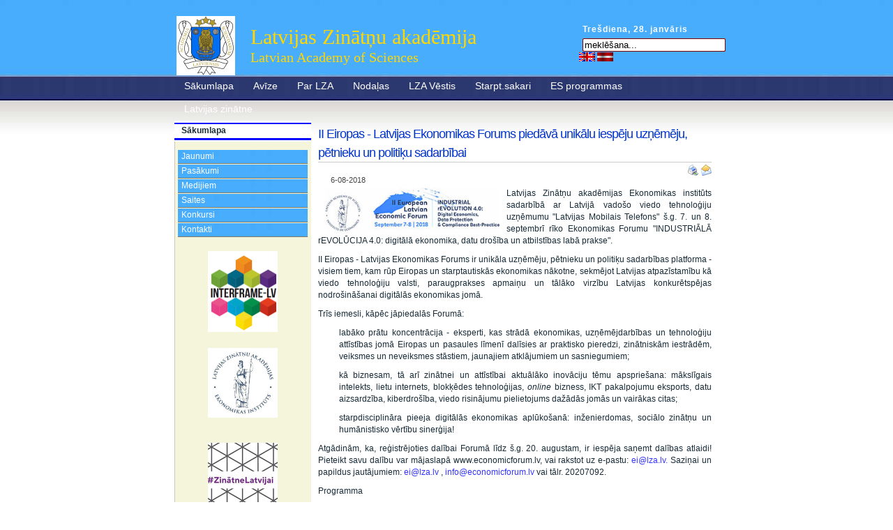

--- FILE ---
content_type: text/html; charset=utf-8
request_url: http://archive.lza.lv/index.php?option=com_content&task=view&id=4513&Itemid=44
body_size: 26792
content:
<!DOCTYPE html PUBLIC "-//W3C//DTD XHTML 1.0 Transitional//EN" "http://www.w3.org/TR/xhtml1/DTD/xhtml1-transitional.dtd">
<html xmlns="http://www.w3.org/1999/xhtml"><head>
<meta http-equiv="Content-Type" content="text/html; charset=UTF-8" />
<meta http-equiv="Content-Style-Type" content="text/css" />
<title>II Eiropas - Latvijas Ekonomikas Forums piedāvā unikālu iespēju uzņēmēju, pētnieku un politiķu sadarbībai - Pasākumi</title>
<meta name="author" content="Elmars Lange" />
<meta name="description" content="II Eiropas - Latvijas Ekonomikas Forums piedāvā unikālu iespēju uzņēmēju, pētnieku un politiķu sadarbībai Pasākumi Sākumlapa" />
<meta name="keywords" content="II, Eiropas, -, Latvijas, Ekonomikas, Forums, piedāvā, unikālu, iespēju, uzņēmēju,, pētnieku, un, politiķu, sadarbībai, Pasākumi, Sākumlapa" />
<meta name="Generator" content="Elxis - Copyright (C) 2006-2026 Elxis.org. All rights reserved." />
<meta name="robots" content="index, follow" />
<link href="http://archive.lza.lv/includes/standard.css" rel="stylesheet" type="text/css" media="all" />
<script type="text/javascript" src="http://archive.lza.lv/includes/js/elxis.js"></script>
<link rel="alternate" type="application/rss+xml" title="Elxis RSS feeds" href="http://archive.lza.lv/cache/rss20-latvian.xml" />
<link rel="shortcut icon" href="http://archive.lza.lv/images/favicon.ico" />
<link rel="stylesheet" href="http://archive.lza.lv/templates/js_lza3/css/template_css.css" media="screen" type="text/css" />

	<script type="text/javascript" src="http://archive.lza.lv/templates/js_lza3/js/prototype.lite.js"></script>
	<script type="text/javascript" src="http://archive.lza.lv/templates/js_lza3/js/moo.fx.js"></script>
	<script type="text/javascript" src="http://archive.lza.lv/templates/js_lza3/js/litebox-1.0.js"></script>
	<link rel="stylesheet" href="http://archive.lza.lv/templates/js_lza3/css/lightbox.css" type="text/css" />
<script language="javascript" type="text/javascript" src="http://archive.lza.lv/templates/js_lza3/js/styleswitcher.js"></script>
</head>
<body onload="initLightbox();" id="pagebg">
<script type="text/javascript">js_init();</script>
<table width="100%" border="0" cellspacing="0" cellpadding="0" class="table-wrapper">
  <tr>
    <td valign="top">
<div id="site-container">	
	<div id="container">
		<div id="header">
		
			
			<div id="header-functions">

				<p class="date">Trešdiena,&nbsp;28.&nbsp;janvāris</p>	
									<div class="moduletable-search">

<form name="searchmodule" action="index.php" method="post">
<div class="search-search">	
    <input type="text" name="searchword" title="Meklēšana pēc atslēgas frazes" class="inputbox-search" size="20" value="meklēšana..." onblur="if(this.value=='') this.value='meklēšana...';" onfocus="if(this.value=='meklēšana...') this.value='';" /> </div>
<input type="hidden" name="option" value="search" />
<input type="hidden" name="Itemid" value="44" />
</form></div>
<div class="moduletable-lang">
<a href="http://archive.lza.lv/index.php?mylang=english" title="english"><img src="http://archive.lza.lv/language/english/english.gif" border="0" alt="english" style="vertical-align:middle" /></a> 
<a href="http://archive.lza.lv/index.php?mylang=latvian" title="latvian"><img src="http://archive.lza.lv/language/latvian/latvian.gif" border="0" alt="latvian" style="vertical-align:middle" /></a> 
</div>
					
			</div>
					
					
			<div class="header-logo">
<table width="65%" border="0">
<TR><TD>
<img src="http://ww3.lza.lv/templates/js_lza3/images/LZA_logo3.gif" border="0" width="84" height="85" alt="logo" /></TD>
				<TD><h1><a>Latvijas Zinātņu akadēmija</a></h1>
				<h2>Latvian Academy of Sciences</h2></TD></TR></table>
			</div>
				
					
						<div id="navcontainer">
				<div id="navbar">
					<script type="text/javascript">
						<!--//--><![CDATA[//><!--
							navHover = function() {
								var lis = document.getElementById("navbar").getElementsByTagName("LI");
								for (var i=0; i<lis.length; i++) {
									lis[i].onmouseover=function() {
										this.className+=" sfhover";
									}
									lis[i].onmouseout=function() {
										this.className=this.className.replace(new RegExp(" sfhover\\b"), "");
									}
								}
							}
							if (window.attachEvent) window.attachEvent("onload", navHover);
						//--><!]]>
					</script>
						<ul  id="mainlevel"><li><a href="index.php?option=com_frontpage&amp;Itemid=1" class="mainlevel">Sākumlapa</a><ul ><li><a href="index.php?option=com_content&amp;task=blogcategory&amp;id=38&amp;Itemid=43" class="sublevel">Jaunumi</a></li><li><a href="index.php?option=com_content&amp;task=blogcategory&amp;id=39&amp;Itemid=44" class="sublevel" id="active_menu">Pasākumi</a></li><li><a href="index.php?option=com_content&amp;task=blogcategory&amp;id=40&amp;Itemid=45" class="sublevel">Medijiem</a></li><li><a href="index.php?option=com_content&amp;task=blogcategory&amp;id=41&amp;Itemid=46" class="sublevel">Saites</a></li><li><a href="index.php?option=com_content&amp;task=blogcategory&amp;id=103&amp;Itemid=175" class="sublevel">Konkursi</a></li><li><a href="index.php?option=com_content&amp;task=blogcategory&amp;id=104&amp;Itemid=177" class="sublevel">Kontakti</a></li></ul></li><li><a href="index.php?option=com_content&amp;task=blogsection&amp;id=9&amp;Itemid=47" class="mainlevel">Avīze</a><ul ><li><a href="index.php?option=com_content&amp;task=blogcategory&amp;id=388&amp;Itemid=243" class="sublevel">Jaunākais numurs</a></li><li><a href="index.php?option=com_content&amp;task=blogcategory&amp;id=375&amp;Itemid=583" class="sublevel">2020.gads</a></li><li><a href="index.php?option=com_content&amp;task=blogcategory&amp;id=353&amp;Itemid=561" class="sublevel">2019.gads</a></li><li><a href="index.php?option=com_content&amp;task=blogcategory&amp;id=329&amp;Itemid=536" class="sublevel">2018.gads</a></li><li><a href="index.php?option=com_content&amp;task=blogcategory&amp;id=303&amp;Itemid=493" class="sublevel">2017.gads</a></li><li><a href="index.php?option=com_content&amp;task=blogcategory&amp;id=280&amp;Itemid=471" class="sublevel">2016.gads</a></li><li><a href="index.php?option=com_content&amp;task=blogcategory&amp;id=256&amp;Itemid=448" class="sublevel">2015.gads</a></li><li><a href="index.php?option=com_content&amp;task=blogcategory&amp;id=229&amp;Itemid=413" class="sublevel">2014.gads</a></li><li><a href="index.php?option=com_content&amp;task=blogcategory&amp;id=203&amp;Itemid=386" class="sublevel">2013.gads</a></li><li><a href="index.php?option=com_content&amp;task=blogcategory&amp;id=188&amp;Itemid=370" class="sublevel">2012.gads</a></li><li><a href="index.php?option=com_content&amp;task=blogcategory&amp;id=170&amp;Itemid=352" class="sublevel">2011.gads</a></li><li><a href="index.php?option=com_content&amp;task=blogcategory&amp;id=155&amp;Itemid=336" class="sublevel">2010. gads</a></li><li><a href="index.php?option=com_content&amp;task=blogcategory&amp;id=153&amp;Itemid=244" class="sublevel">2009. gads</a></li><li><a href="index.php?option=com_content&amp;task=blogcategory&amp;id=125&amp;Itemid=218" class="sublevel">2008. gads</a></li><li><a href="/zv00.htm" class="sublevel">1998-2008 gadi (html)</a></li><li><a href="index.php?option=com_content&amp;task=blogcategory&amp;id=113&amp;Itemid=207" class="sublevel">1989-1998 gadi (pdf)</a></li></ul></li><li><a href="index.php?option=com_content&amp;task=blogsection&amp;id=12&amp;Itemid=55" class="mainlevel">Par LZA</a><ul ><li><a href="index.php?option=com_content&amp;task=blogcategory&amp;id=211&amp;Itemid=394" class="sublevel">Prezidents</a></li><li><a href="index.php?option=com_content&amp;task=blogcategory&amp;id=18&amp;Itemid=57" class="sublevel">Darbības pārskati</a></li><li><a href="index.php?option=com_content&amp;task=blogcategory&amp;id=19&amp;Itemid=58" class="sublevel">Pamatdokumenti</a></li><li><a href="index.php?option=com_content&amp;task=blogcategory&amp;id=20&amp;Itemid=59" class="sublevel">Akadēmijas locekļi</a></li><li><a href="index.php?option=com_content&amp;task=blogcategory&amp;id=21&amp;Itemid=60" class="sublevel">Struktūra</a></li><li><a href="index.php?option=com_content&amp;task=blogcategory&amp;id=22&amp;Itemid=61" class="sublevel">Akadēmijas personāls</a></li><li><a href="index.php?option=com_content&amp;task=blogcategory&amp;id=23&amp;Itemid=62" class="sublevel">Akadēmiskās lekcijas</a></li><li><a href="index.php?option=com_content&amp;task=blogcategory&amp;id=24&amp;Itemid=63" class="sublevel">LZA pilnsapulces</a></li><li><a href="index.php?option=com_content&amp;task=blogcategory&amp;id=25&amp;Itemid=64" class="sublevel">LZA sēdes</a></li><li><a href="index.php?option=com_content&amp;task=blogcategory&amp;id=262&amp;Itemid=537" class="sublevel">Academia 200</a></li><li><a href="index.php?option=com_content&amp;task=blogcategory&amp;id=27&amp;Itemid=66" class="sublevel">LZA simbolika</a></li><li><a href="index.php?option=com_content&amp;task=category&amp;sectionid=12&amp;id=216&amp;Itemid=399" class="sublevel">LZA balvas</a></li><li><a href="index.php?option=com_content&amp;task=blogcategory&amp;id=173&amp;Itemid=355" class="sublevel">ES projekti</a></li><li><a href="index.php?option=com_content&amp;task=blogcategory&amp;id=350&amp;Itemid=559" class="sublevel">VPP INTERFRAME-LV</a></li><li><a href="index.php?option=com_content&amp;task=blogcategory&amp;id=249&amp;Itemid=443" class="sublevel">VPP EKOSOC-LV</a></li><li><a href="index.php?option=com_content&amp;task=blogcategory&amp;id=192&amp;Itemid=374" class="sublevel">Līgums ar IZM</a></li><li><a href="index.php?option=com_content&amp;task=blogcategory&amp;id=26&amp;Itemid=95" class="sublevel">Publiskie iepirkumi</a></li><li><a href="index.php?option=com_content&amp;task=blogcategory&amp;id=28&amp;Itemid=67" class="sublevel">Rekvizīti</a></li></ul></li><li><a href="index.php?option=com_content&amp;task=blogsection&amp;id=11&amp;Itemid=69" class="mainlevel">Nodaļas</a><ul ><li><a href="index.php?option=com_content&amp;task=blogcategory&amp;id=29&amp;Itemid=70" class="sublevel">Fizikas un tehn.zin.nod.</a></li><li><a href="index.php?option=com_content&amp;task=blogcategory&amp;id=30&amp;Itemid=71" class="sublevel">Ķīmijas, biol.un med.zin.n.</a></li><li><a href="index.php?option=com_content&amp;task=blogcategory&amp;id=32&amp;Itemid=72" class="sublevel">Humanitāro un soc.zin.nod.</a></li><li><a href="index.php?option=com_content&amp;task=blogcategory&amp;id=31&amp;Itemid=73" class="sublevel">Lauksaimn. un meža zin.n.</a></li><li><a href="index.php?option=com_content&amp;task=blogcategory&amp;id=34&amp;Itemid=75" class="sublevel">Terminoloģijas komisija</a></li><li><a href="index.php?option=com_content&amp;task=blogcategory&amp;id=37&amp;Itemid=176" class="sublevel">Emeritētie zinātnieki</a></li></ul></li><li><a href="index.php?option=com_content&amp;task=blogsection&amp;id=23&amp;Itemid=400" class="mainlevel">LZA Vēstis</a></li><li><a href="index.php?option=com_content&amp;task=blogsection&amp;id=7&amp;Itemid=82" class="mainlevel">Starpt.sakari</a><ul ><li><a href="index.php?option=com_content&amp;task=blogcategory&amp;id=128&amp;Itemid=221" class="sublevel">Aktuāli</a></li><li><a href="index.php?option=com_content&amp;task=blogcategory&amp;id=52&amp;Itemid=83" class="sublevel">Starpt. organizācijās</a></li><li><a href="index.php?option=com_content&amp;task=blogcategory&amp;id=53&amp;Itemid=84" class="sublevel">Divpusējā sadarbība</a></li><li><a href="index.php?option=com_content&amp;task=blogcategory&amp;id=55&amp;Itemid=85" class="sublevel">Baltijas valstu ZA sadarb.</a></li><li><a href="index.php?option=com_content&amp;task=blogcategory&amp;id=131&amp;Itemid=224" class="sublevel">Latvija-Lietuva-Taivāna</a></li></ul></li><li><a href="index.php?option=com_content&amp;task=blogsection&amp;id=13&amp;Itemid=90" class="mainlevel">ES programmas</a><ul ><li><a href="index.php?option=com_content&amp;task=blogcategory&amp;id=121&amp;Itemid=214" class="sublevel">ERA-NET projekti</a></li><li><a href="index.php?option=com_content&amp;task=blogcategory&amp;id=130&amp;Itemid=223" class="sublevel">BONUS_</a></li></ul></li><li><a href="index.php?option=com_content&amp;task=blogsection&amp;id=6&amp;Itemid=86" class="mainlevel">Latvijas zinātne</a><ul ><li><a href="index.php?option=com_content&amp;task=blogcategory&amp;id=56&amp;Itemid=87" class="sublevel">Latvijas zinātnes sasn.</a></li><li><a href="index.php?option=com_content&amp;task=blogcategory&amp;id=58&amp;Itemid=97" class="sublevel">Latvijas zinātnieki</a></li><li><a href="http://ljza.lv" class="sublevel">Jaunie zinātnieki (LJZA)</a></li></ul></li></ul>
				</div>
			</div>
					
		</div><!-- /header -->

			<div id="content-container" class="clearfix">
			<table width="100%" cellspacing="0" cellpadding="0" style="height:100%;">
				<tr valign="top">
									<td id="left_sidebar">
						<div class="moduletable">
<h3>Sākumlapa</h3>
<ul  id="mainlevel"><li><a href="index.php?option=com_content&amp;task=blogcategory&amp;id=38&amp;Itemid=43" class="mainlevel">Jaunumi</a></li><li><a href="index.php?option=com_content&amp;task=blogcategory&amp;id=39&amp;Itemid=44" class="mainlevel" id="active_menu">Pasākumi</a></li><li><a href="index.php?option=com_content&amp;task=blogcategory&amp;id=40&amp;Itemid=45" class="mainlevel">Medijiem</a></li><li><a href="index.php?option=com_content&amp;task=blogcategory&amp;id=41&amp;Itemid=46" class="mainlevel">Saites</a></li><li><a href="index.php?option=com_content&amp;task=blogcategory&amp;id=103&amp;Itemid=175" class="mainlevel">Konkursi</a></li><li><a href="index.php?option=com_content&amp;task=blogcategory&amp;id=104&amp;Itemid=177" class="mainlevel">Kontakti</a></li></ul></div>
<div class="moduletable">
 	<div align="center"> 	
 	        <a href="/index.php?option=com_content&task=blogcategory&id=350&Itemid=559" target="_self" title="INTERFRAME-LV_logo.gif">
         	<img src="http://archive.lza.lv/images/stories/INTERFRAME-LV/logo/INTERFRAME-LV_logo.gif" border="0" width="100" height="116" alt="INTERFRAME-LV_logo.gif" /><br />
 	        </a>
  	     	</div>
  	</div>
<div class="moduletable">
<table align="center" border="0">
<tbody>
<tr>
<td>
<p style="text-align: center;"><a href="http://www.eilza.lv"><img src="/images/stories/LZA-EI_.jpg" alt="" width="100" height="100" style="vertical-align: middle; margin-left: 40px; margin-right: 40px;" /></a></p>
</td>
</tr>
</tbody>
</table></div>
<div class="moduletable">
<table border="0" align="center">
<tbody>
<tr>
<td><a href="https://www.facebook.com/ZinatneLatvijai/">
<p style="text-align: center;"><img style="vertical-align: middle; margin-left: 40px; margin-right: 40px;" src="/images/stories/Zinatne_Latvijai.jpg" alt="" width="100" height="100" /></p>
</a></td>
</tr>
</tbody>
</table></div>
<div class="moduletable">
<table border="0" width="100%">
<tbody>
<tr align="center" valign="top">
<td align="center" valign="top"><a href="https://twitter.com/LZA_LV"><img width="30" style="margin-left: 10px; margin-right: 10px;" src="/images/stories/Twitter_logo_blue30.png" alt="" height="25" /></a></td>
<td><a href="https://www.facebook.com/latvijaszinatnuakademija"><img width="30" style="margin-left: 10px; margin-right: 10px;" src="/images/facebook-icon-30.jpg" alt="" height="30" /></a></td>
</tr>
</tbody>
</table></div>
<div class="moduletable">
 	<div align="center"> 	
 	        <a href="http://lv100.lv/" target="_self" title="lv100-logo-rgb-horizontal.png">
         	<img src="http://archive.lza.lv/images/LV100/lv100-logo-rgb-horizontal.png" border="0" width="140" height="48" alt="lv100-logo-rgb-horizontal.png" /><br />
 	        </a>
  	     	</div>
  	</div>
<div class="moduletable">

<a href="/ww3/lat/centr_l.htm" title="LZA iepriekšējā mājaslapa" class="mainlevel">LZA iepriekšējā mājaslapa</a>
</div>
<div class="moduletable">
<h3>Arhīvs</h3>
<ul>
		<li>
			<a href="index.php?option=com_content&amp;task=archivecategory&amp;year=2014&amp;month=07&amp;module=1" title="jūlijs, 2014">jūlijs, 2014</a>
		</li>
		<li>
			<a href="index.php?option=com_content&amp;task=archivecategory&amp;year=2013&amp;month=11&amp;module=1" title="novembris, 2013">novembris, 2013</a>
		</li>
		<li>
			<a href="index.php?option=com_content&amp;task=archivecategory&amp;year=2013&amp;month=03&amp;module=1" title="marts, 2013">marts, 2013</a>
		</li>
		<li>
			<a href="index.php?option=com_content&amp;task=archivecategory&amp;year=2013&amp;month=02&amp;module=1" title="februāris, 2013">februāris, 2013</a>
		</li>
		<li>
			<a href="index.php?option=com_content&amp;task=archivecategory&amp;year=2012&amp;month=09&amp;module=1" title="septembris, 2012">septembris, 2012</a>
		</li>
		<li>
			<a href="index.php?option=com_content&amp;task=archivecategory&amp;year=2012&amp;month=08&amp;module=1" title="augusts, 2012">augusts, 2012</a>
		</li>
		<li>
			<a href="index.php?option=com_content&amp;task=archivecategory&amp;year=2012&amp;month=04&amp;module=1" title="aprīlis, 2012">aprīlis, 2012</a>
		</li>
		<li>
			<a href="index.php?option=com_content&amp;task=archivecategory&amp;year=2011&amp;month=12&amp;module=1" title="decembris, 2011">decembris, 2011</a>
		</li>
		<li>
			<a href="index.php?option=com_content&amp;task=archivecategory&amp;year=2011&amp;month=04&amp;module=1" title="aprīlis, 2011">aprīlis, 2011</a>
		</li>
		<li>
			<a href="index.php?option=com_content&amp;task=archivecategory&amp;year=2011&amp;month=01&amp;module=1" title="janvāris, 2011">janvāris, 2011</a>
		</li>
</ul>
</div>
    				</td><!-- end #left_sidebar -->
						
				<td id="main_content">
					<h1 class="contentheading">II Eiropas - Latvijas Ekonomikas Forums piedāvā unikālu iespēju uzņēmēju, pētnieku un politiķu sadarbībai</h1>
<div align="right" class="buttonheading">
<a href="javascript:void(0);" onclick="javascript:window.open('http://archive.lza.lv/index2.php?option=com_content&amp;task=view&amp;id=4513&amp;Itemid=44&amp;pop=1&amp;page=0', 'PrintWindow', 'status=no,toolbar=no,scrollbars=yes,titlebar=no,menubar=no,resizable=yes,width=640,height=480,directories=no,location=no');" title="Drukāt">
<img src="http://archive.lza.lv/templates/js_lza3/images/printButton.png" alt="Drukāt" title="Drukāt" align="middle" name="image" border="0" />
</a> 
<a href="javascript:void window.open('http://archive.lza.lv/index2.php?option=com_content&amp;task=emailform&amp;id=4513&amp;Itemid=44', 'EmailWindow', 'status=no,toolbar=no,scrollbars=yes,titlebar=no,menubar=no,resizable=yes,width=450,height=350,directories=no,location=no');" title="Email"><img src="http://archive.lza.lv/templates/js_lza3/images/emailButton.png" alt="Email" title="Email" align="middle" name="image" border="0" /></a> 
</div>
<div class="item_createdate"> 6-08-2018</div>
<div id="elxisarticle4513" class="contentpaneopen_text">
<p><img style="float: left; margin-left: 10px; margin-right: 10px;" src="/images/stories/Pasakumi/Ekonomikas_Forums_Logo_2018_OK.jpg" alt="" width="250" height="66" />Latvijas Zinātņu akadēmijas Ekonomikas institūts sadarbībā ar Latvijā vadošo viedo tehnoloģiju uzņēmumu "Latvijas Mobilais Telefons" š.g. 7. un 8. septembrī rīko Ekonomikas Forumu "INDUSTRIĀLĀ rEVOLŪCIJA 4.0: digitālā ekonomika, datu drošība un atbilstības labā prakse".</p><p>II Eiropas - Latvijas Ekonomikas Forums ir unikāla uzņēmēju, pētnieku un politiķu sadarbības platforma - visiem tiem, kam rūp Eiropas un starptautiskās ekonomikas nākotne, sekmējot Latvijas atpazīstamību kā viedo tehnoloģiju valsti, paraugprakses apmaiņu un tālāko virzību Latvijas konkurētspējas nodrošināšanai digitālās ekonomikas jomā.</p>
<p>Trīs iemesli, kāpēc jāpiedalās Forumā:</p>
<p style="padding-left: 30px;">labāko prātu koncentrācija - eksperti, kas strādā ekonomikas, uzņēmējdarbības un tehnoloģiju attīstības jomā Eiropas un pasaules līmenī dalīsies ar praktisko pieredzi, zinātniskām iestrādēm, veiksmes un neveiksmes stāstiem, jaunajiem atklājumiem un sasniegumiem;</p>
<p style="padding-left: 30px;">kā biznesam, tā arī zinātnei un attīstībai aktuālāko inovāciju tēmu apspriešana: mākslīgais intelekts, lietu internets, blokķēdes tehnoloģijas, <em>online</em> bizness, IKT pakalpojumu eksports, datu aizsardzība, kiberdrošība, viedo risinājumu pielietojums dažādās jomās un vairākas citas;</p>
<p style="padding-left: 30px;">starpdisciplināra pieeja digitālās ekonomikas aplūkošanā: inženierdomas, sociālo zinātņu un humānistisko vērtību sinerģija!</p>
<p>Atgādinām, ka, reģistrējoties dalībai Forumā līdz š.g. 20. augustam, ir iespēja saņemt dalības atlaidi! Pieteikt savu dalību var mājaslapā www.economicforum.lv, vai rakstot uz e-pastu: 
<script type="text/javascript">
<!-- 
var prefix = '&#109;a' + 'i&#108;' + '&#116;o'; 
var path = 'hr' + 'ef' + '='; 
var addy94190 = '&#101;&#105;' + '&#64;' + 'lz&#97;' + '&#46;' + 'lv' + '&#46;' + ''; 
document.write( '<a ' + path + '\'' + prefix + ':' + addy94190 + '\'>' ); 
document.write( addy94190 ); 
document.write( '<\/a>' ); 
//--> 
</script> 
 Saziņai un papildus jautājumiem: 
<script type="text/javascript">
<!-- 
var prefix = '&#109;a' + 'i&#108;' + '&#116;o'; 
var path = 'hr' + 'ef' + '='; 
var addy36007 = '&#101;&#105;' + '&#64;' + 'lz&#97;' + '&#46;' + 'lv'; 
document.write( '<a ' + path + '\'' + prefix + ':' + addy36007 + '\'>' ); 
document.write( addy36007 ); 
document.write( '<\/a>' ); 
//--> 
</script> 
, 
<script type="text/javascript">
<!-- 
var prefix = '&#109;a' + 'i&#108;' + '&#116;o'; 
var path = 'hr' + 'ef' + '='; 
var addy89627 = '&#105;nf&#111;' + '&#64;' + '&#101;c&#111;n&#111;m&#105;cf&#111;r&#117;m' + '&#46;' + 'lv'; 
document.write( '<a ' + path + '\'' + prefix + ':' + addy89627 + '\'>' ); 
document.write( addy89627 ); 
document.write( '<\/a>' ); 
//--> 
</script> 
 vai tālr. 20207092.</p>
<p>Programma</p>
<p style="padding-left: 30px;"><a href="/images/stories/Pasakumi/PROGRAMMA_EF_LV.pdf">LV</a> (pdf.)</p>
<p style="padding-left: 30px;"><a href="/images/stories/Pasakumi/PROGRAMMA_EF_ENG.pdf">EN</a> (pdf.)</p>
<p>Informācija:<br /><em>Poļina Kolobova<br />zinātniskā sekretāre<br />Latvijas Zinātņu akadēmijas Ekonomikas institūts<br />+371 20207092; 
<script type="text/javascript">
<!-- 
var prefix = '&#109;a' + 'i&#108;' + '&#116;o'; 
var path = 'hr' + 'ef' + '='; 
var addy53306 = '&#101;&#105;' + '&#64;' + 'lz&#97;' + '&#46;' + 'lv'; 
var addy_text53306 = '&#101;&#105;' + '&#64;' + 'lz&#97;' + '&#46;' + 'lv'; 
document.write( '<a ' + path + '\'' + prefix + ':' + addy53306 + '\'>' ); 
document.write( addy_text53306 ); 
document.write( '<\/a>' ); 
//--> 
</script> 
<br />Akadēmijas laukums 1, Rīga, Latvija, LV-1050</em></p><noscript>Šīs e-mail ir aizsargāts no spam-botiem. Lai to aplūkotu Jūsu pārlūkprogrammā jābūt ieslēgtam Java-script atbalstam</noscript>

</div>
<div style="clear:both;"></div>
<div class="item_modifydate">Pēdējā atjaunošana  6-08-2018</div>
<div align="center">
<span class="pagenav_prev">
	<a href="index.php?option=com_content&amp;task=view&amp;id=4575&amp;Itemid=44" title="Iepriekšējais.">&lt; Iepriekšējais.</a>
</span>
<span class="pagenav_next">
	<a href="index.php?option=com_content&amp;task=view&amp;id=4446&amp;Itemid=44" title="Nākamais.">Nākamais. &gt;</a>
</span>
</div>
			<div class="back_button"><a href="javascript:history.go(-1);" title="Atgriezties">Atgriezties</a></div>
					</td><!-- end #main_content -->
		
								</tr>
			</table>
			</div>
	</div><!-- /container -->
</div><!-- /site-container -->
		
		
		
	<div id="lower-content">
		<div class="lower-content-container">
			<table width="100%" cellspacing="0" cellpadding="0" style="height:100%;">
				<tr valign="top">
											<td id="leftcol">
							<div class="moduletable">
<h3>Jaunākais</h3>
<ul class="latestnews">
		<li class="latestnews">
			<a href="index.php?option=com_content&amp;task=view&amp;id=5734&amp;Itemid=43" class="latestnews" title="Ekonomikas institūts nosauc galvenos veiksmes faktorus Latvijas cīņā ar COVID-19">Ekonomikas institūts nosauc galvenos veiksmes faktorus Latvijas cīņā ar COVID-19</a>
		</li>
		<li class="latestnews">
			<a href="index.php?option=com_content&amp;task=view&amp;id=5733&amp;Itemid=70" class="latestnews" title="LZA Fizikas un tehnisko zinātņu nodaļas sēde 2020. gada 26. augustā">LZA Fizikas un tehnisko zinātņu nodaļas sēde 2020. gada 26. augustā</a>
		</li>
		<li class="latestnews">
			<a href="index.php?option=com_content&amp;task=view&amp;id=5732&amp;Itemid=72" class="latestnews" title="Aicinām uz Jevgeņija Pugina fotoizstādi "Mana jūra"">Aicinām uz Jevgeņija Pugina fotoizstādi "Mana jūra"</a>
		</li>
		<li class="latestnews">
			<a href="index.php?option=com_content&amp;task=view&amp;id=5731&amp;Itemid=70" class="latestnews" title="IN MEMORIAM. Česlavs Luščiks">IN MEMORIAM. Česlavs Luščiks</a>
		</li>
		<li class="latestnews">
			<a href="index.php?option=com_content&amp;task=view&amp;id=5730&amp;Itemid=43" class="latestnews" title="Valdība atbalsta izcilības grantu piešķiršanu Latvijas zinātniekiem">Valdība atbalsta izcilības grantu piešķiršanu Latvijas zinātniekiem</a>
		</li>
		<li class="latestnews">
			<a href="index.php?option=com_content&amp;task=view&amp;id=5729&amp;Itemid=43" class="latestnews" title="Latvijas Zinātņu akadēmijai tiek izstrādāta jauna mājaslapa">Latvijas Zinātņu akadēmijai tiek izstrādāta jauna mājaslapa</a>
		</li>
		<li class="latestnews">
			<a href="index.php?option=com_content&amp;task=view&amp;id=5728&amp;Itemid=43" class="latestnews" title="Iznākuši zinātniskā žurnāla “LZA Vēstis” A un B daļu jūnija laidieni">Iznākuši zinātniskā žurnāla “LZA Vēstis” A un B daļu jūnija laidieni</a>
		</li>
		<li class="latestnews">
			<a href="index.php?option=com_content&amp;task=view&amp;id=5727&amp;Itemid=43" class="latestnews" title="Gita Rēvalde Ministru kabinetā apstiprināta par Latvijas Zinātnes padomes direktori">Gita Rēvalde Ministru kabinetā apstiprināta par Latvijas Zinātnes padomes direktori</a>
		</li>
</ul>
</div>
						</td>
																			</tr>
			</table>
		</div>
	</div>


	</td>
  </tr>
  <tr>
  	<td>
  	</td>
  </tr>
</table>
<div class="footer">
<p>Copyright 2008-2019 Latvijas Zinātņu akadēmija | <a href="/index.php?option=com_joomap&amp;Itemid=89">Lapas karte</a></p><div>Šobrīd  233 viesi online</div>

</div>
<div class="designer">Powered by <a href="http://www.elxis.org">Elxis</a> - Open Source CMS</div>
</body>
</html>